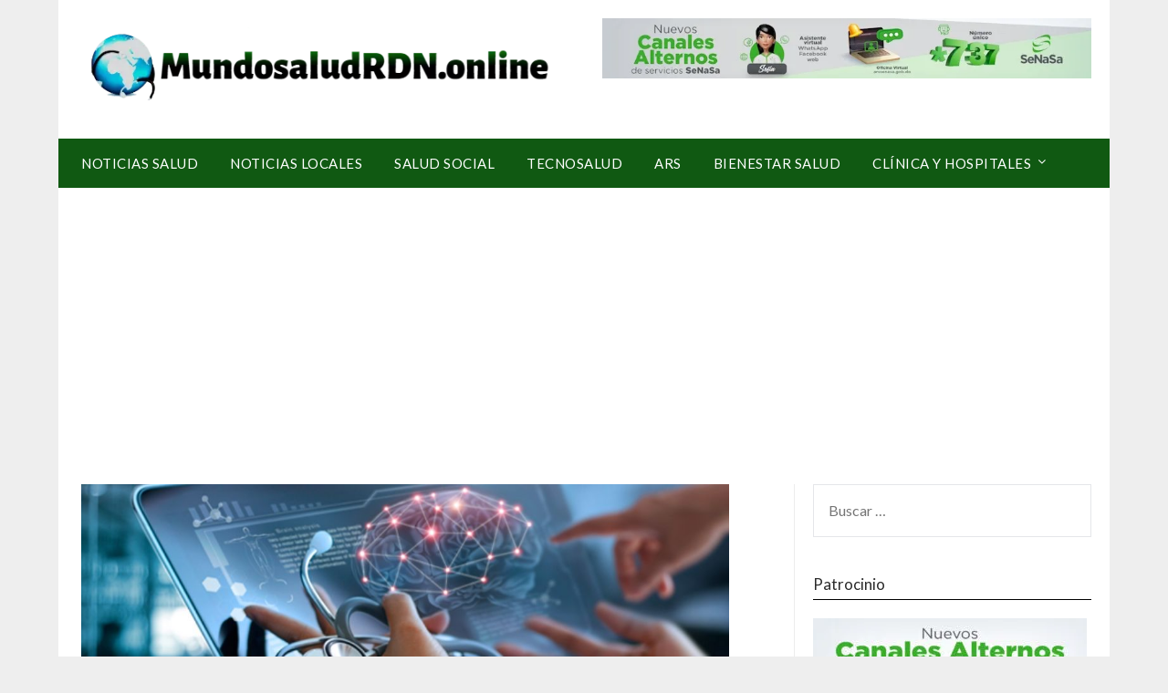

--- FILE ---
content_type: text/html; charset=UTF-8
request_url: https://mundosaludrdn.online/tecnosalud/enfatizan-necesidad-utilizar-tecnologia-para-mejorar-acceso-a-la-salud/
body_size: 12254
content:
<!doctype html>
<html lang="es">
<head>
	<meta charset="UTF-8">
	<meta name="viewport" content="width=device-width, initial-scale=1">
	<link rel="profile" href="https://gmpg.org/xfn/11">
	<title>atizan necesidad utilizar tecnología para mejorar acceso a la salud</title>
<meta name='robots' content='max-image-preview:large' />
<meta property="og:title" content="Enfatizan necesidad utilizar tecnología para mejorar acceso a la salud"/>
<meta property="og:description" content="Enfatizan necesidad utilizar tecnología para mejorar acceso a la salud El Dr. Ilan Goldfajn, presidente del Banco Interamericano de Desarrollo (BDI) y el D"/>
<meta property="og:image:alt" content="Enfatizan necesidad utilizar tecnología para mejorar acceso a la salud"/>
<meta property="og:image" content="http://mundosaludrdn.online/wp-content/uploads/2023/07/TECNO.jpg"/>
<meta property="og:image:width" content="1024"/>
<meta property="og:image:height" content="585"/>
<meta property="og:image:type" content="image/jpeg"/>
<meta property="og:type" content="article"/>
<meta property="og:article:published_time" content="2023-07-25 13:59:11"/>
<meta property="og:article:modified_time" content="2023-07-25 13:59:11"/>
<meta name="twitter:card" content="summary">
<meta name="twitter:title" content="Enfatizan necesidad utilizar tecnología para mejorar acceso a la salud"/>
<meta name="twitter:description" content="Enfatizan necesidad utilizar tecnología para mejorar acceso a la salud El Dr. Ilan Goldfajn, presidente del Banco Interamericano de Desarrollo (BDI) y el D"/>
<meta name="twitter:image" content="http://mundosaludrdn.online/wp-content/uploads/2023/07/TECNO.jpg"/>
<meta name="twitter:image:alt" content="Enfatizan necesidad utilizar tecnología para mejorar acceso a la salud"/>
<meta name="author" content="admin"/>

<!-- This site is optimized with the Yoast SEO Premium plugin v13.0 - https://yoast.com/wordpress/plugins/seo/ -->
<meta name="description" content="Enfatizan necesidad utilizar tecnología para mejorar acceso a la salud"/>
<meta name="robots" content="max-snippet:-1, max-image-preview:large, max-video-preview:-1"/>
<link rel="canonical" href="https://mundosaludrdn.online/tecnosalud/enfatizan-necesidad-utilizar-tecnologia-para-mejorar-acceso-a-la-salud/" />
<meta property="og:locale" content="es_ES" />
<meta property="og:url" content="https://mundosaludrdn.online/tecnosalud/enfatizan-necesidad-utilizar-tecnologia-para-mejorar-acceso-a-la-salud/" />
<meta property="og:site_name" content="MundoSaludRDN.ONLINE" />
<meta property="article:section" content="TecnoSalud" />
<meta property="article:published_time" content="2023-07-25T13:59:11+00:00" />
<meta name="twitter:card" content="summary" />
<script type='application/ld+json' class='yoast-schema-graph yoast-schema-graph--main'>{"@context":"https://schema.org","@graph":[{"@type":"Organization","@id":"https://mundosaludrdn.online/#organization","name":"Mundo SaludRDN.ONLINE","url":"https://mundosaludrdn.online/","sameAs":["https://www.facebook.com/Mundosaludrdn.Online/?__tn__=kC-R&amp%3beid=ARB43AhXQOtsO1l_zVvl00EYw-dEkBsFRMOfmyU2icEsjargd-bKFHtHoEVTsQjy7eih0vc8pIqwHZFu&amp%3bhc_ref=ARSXzLeucuWd76wekRiiSRU3oe_gHr-_ZmS_SYyaoAPq4Q8iLsdIiCns9T4CI9pYUi8&amp%3bfref=nf"],"logo":{"@type":"ImageObject","@id":"https://mundosaludrdn.online/#logo","url":"https://mundosaludrdn.online/wp-content/uploads/2019/08/mundo-estetoscopio.png","width":278,"height":341,"caption":"Mundo SaludRDN.ONLINE"},"image":{"@id":"https://mundosaludrdn.online/#logo"}},{"@type":"WebSite","@id":"https://mundosaludrdn.online/#website","url":"https://mundosaludrdn.online/","name":"MundoSaludRDN.ONLINE","description":"Un mundo por conocer ","publisher":{"@id":"https://mundosaludrdn.online/#organization"},"potentialAction":{"@type":"SearchAction","target":"https://mundosaludrdn.online/?s={search_term_string}","query-input":"required name=search_term_string"}},{"@type":"ImageObject","@id":"https://mundosaludrdn.online/tecnosalud/enfatizan-necesidad-utilizar-tecnologia-para-mejorar-acceso-a-la-salud/#primaryimage","url":"https://mundosaludrdn.online/wp-content/uploads/2023/07/TECNO.jpg","width":1024,"height":585,"caption":"Enfatizan necesidad utilizar tecnolog\u00eda para mejorar acceso a la salud"},{"@type":"WebPage","@id":"https://mundosaludrdn.online/tecnosalud/enfatizan-necesidad-utilizar-tecnologia-para-mejorar-acceso-a-la-salud/#webpage","url":"https://mundosaludrdn.online/tecnosalud/enfatizan-necesidad-utilizar-tecnologia-para-mejorar-acceso-a-la-salud/","inLanguage":"es","name":"atizan necesidad utilizar tecnolog\u00eda para mejorar acceso a la salud","isPartOf":{"@id":"https://mundosaludrdn.online/#website"},"primaryImageOfPage":{"@id":"https://mundosaludrdn.online/tecnosalud/enfatizan-necesidad-utilizar-tecnologia-para-mejorar-acceso-a-la-salud/#primaryimage"},"datePublished":"2023-07-25T13:59:11+00:00","dateModified":"2023-07-25T13:59:11+00:00","description":"Enfatizan necesidad utilizar tecnolog\u00eda para mejorar acceso a la salud"},{"@type":"Article","@id":"https://mundosaludrdn.online/tecnosalud/enfatizan-necesidad-utilizar-tecnologia-para-mejorar-acceso-a-la-salud/#article","isPartOf":{"@id":"https://mundosaludrdn.online/tecnosalud/enfatizan-necesidad-utilizar-tecnologia-para-mejorar-acceso-a-la-salud/#webpage"},"author":{"@id":"https://mundosaludrdn.online/#/schema/person/e88b282de703ad2d7cf7b8c6d156d460"},"headline":"Enfatizan necesidad utilizar tecnolog\u00eda para mejorar acceso a la salud","datePublished":"2023-07-25T13:59:11+00:00","dateModified":"2023-07-25T13:59:11+00:00","commentCount":0,"mainEntityOfPage":{"@id":"https://mundosaludrdn.online/tecnosalud/enfatizan-necesidad-utilizar-tecnologia-para-mejorar-acceso-a-la-salud/#webpage"},"publisher":{"@id":"https://mundosaludrdn.online/#organization"},"image":{"@id":"https://mundosaludrdn.online/tecnosalud/enfatizan-necesidad-utilizar-tecnologia-para-mejorar-acceso-a-la-salud/#primaryimage"},"articleSection":"TecnoSalud"},{"@type":["Person"],"@id":"https://mundosaludrdn.online/#/schema/person/e88b282de703ad2d7cf7b8c6d156d460","name":"admin","image":{"@type":"ImageObject","@id":"https://mundosaludrdn.online/#authorlogo","url":"https://secure.gravatar.com/avatar/d21e09cbcd751df5f61cf4fd1c758aba?s=96&d=mm&r=g","caption":"admin"},"sameAs":[]}]}</script>
<!-- / Yoast SEO Premium plugin. -->

<link rel='dns-prefetch' href='//static.addtoany.com' />
<link rel='dns-prefetch' href='//www.googletagmanager.com' />
<link rel='dns-prefetch' href='//fonts.googleapis.com' />
<link rel='dns-prefetch' href='//pagead2.googlesyndication.com' />
<link rel="alternate" type="application/rss+xml" title="MundoSaludRDN.ONLINE &raquo; Feed" href="https://mundosaludrdn.online/feed/" />
<link rel="alternate" type="application/rss+xml" title="MundoSaludRDN.ONLINE &raquo; Feed de los comentarios" href="https://mundosaludrdn.online/comments/feed/" />
<link rel="alternate" type="application/rss+xml" title="MundoSaludRDN.ONLINE &raquo; Comentario Enfatizan necesidad utilizar tecnología para mejorar acceso a la salud del feed" href="https://mundosaludrdn.online/tecnosalud/enfatizan-necesidad-utilizar-tecnologia-para-mejorar-acceso-a-la-salud/feed/" />
<script type="text/javascript">
/* <![CDATA[ */
window._wpemojiSettings = {"baseUrl":"https:\/\/s.w.org\/images\/core\/emoji\/14.0.0\/72x72\/","ext":".png","svgUrl":"https:\/\/s.w.org\/images\/core\/emoji\/14.0.0\/svg\/","svgExt":".svg","source":{"concatemoji":"https:\/\/mundosaludrdn.online\/wp-includes\/js\/wp-emoji-release.min.js?ver=6.4.7"}};
/*! This file is auto-generated */
!function(i,n){var o,s,e;function c(e){try{var t={supportTests:e,timestamp:(new Date).valueOf()};sessionStorage.setItem(o,JSON.stringify(t))}catch(e){}}function p(e,t,n){e.clearRect(0,0,e.canvas.width,e.canvas.height),e.fillText(t,0,0);var t=new Uint32Array(e.getImageData(0,0,e.canvas.width,e.canvas.height).data),r=(e.clearRect(0,0,e.canvas.width,e.canvas.height),e.fillText(n,0,0),new Uint32Array(e.getImageData(0,0,e.canvas.width,e.canvas.height).data));return t.every(function(e,t){return e===r[t]})}function u(e,t,n){switch(t){case"flag":return n(e,"\ud83c\udff3\ufe0f\u200d\u26a7\ufe0f","\ud83c\udff3\ufe0f\u200b\u26a7\ufe0f")?!1:!n(e,"\ud83c\uddfa\ud83c\uddf3","\ud83c\uddfa\u200b\ud83c\uddf3")&&!n(e,"\ud83c\udff4\udb40\udc67\udb40\udc62\udb40\udc65\udb40\udc6e\udb40\udc67\udb40\udc7f","\ud83c\udff4\u200b\udb40\udc67\u200b\udb40\udc62\u200b\udb40\udc65\u200b\udb40\udc6e\u200b\udb40\udc67\u200b\udb40\udc7f");case"emoji":return!n(e,"\ud83e\udef1\ud83c\udffb\u200d\ud83e\udef2\ud83c\udfff","\ud83e\udef1\ud83c\udffb\u200b\ud83e\udef2\ud83c\udfff")}return!1}function f(e,t,n){var r="undefined"!=typeof WorkerGlobalScope&&self instanceof WorkerGlobalScope?new OffscreenCanvas(300,150):i.createElement("canvas"),a=r.getContext("2d",{willReadFrequently:!0}),o=(a.textBaseline="top",a.font="600 32px Arial",{});return e.forEach(function(e){o[e]=t(a,e,n)}),o}function t(e){var t=i.createElement("script");t.src=e,t.defer=!0,i.head.appendChild(t)}"undefined"!=typeof Promise&&(o="wpEmojiSettingsSupports",s=["flag","emoji"],n.supports={everything:!0,everythingExceptFlag:!0},e=new Promise(function(e){i.addEventListener("DOMContentLoaded",e,{once:!0})}),new Promise(function(t){var n=function(){try{var e=JSON.parse(sessionStorage.getItem(o));if("object"==typeof e&&"number"==typeof e.timestamp&&(new Date).valueOf()<e.timestamp+604800&&"object"==typeof e.supportTests)return e.supportTests}catch(e){}return null}();if(!n){if("undefined"!=typeof Worker&&"undefined"!=typeof OffscreenCanvas&&"undefined"!=typeof URL&&URL.createObjectURL&&"undefined"!=typeof Blob)try{var e="postMessage("+f.toString()+"("+[JSON.stringify(s),u.toString(),p.toString()].join(",")+"));",r=new Blob([e],{type:"text/javascript"}),a=new Worker(URL.createObjectURL(r),{name:"wpTestEmojiSupports"});return void(a.onmessage=function(e){c(n=e.data),a.terminate(),t(n)})}catch(e){}c(n=f(s,u,p))}t(n)}).then(function(e){for(var t in e)n.supports[t]=e[t],n.supports.everything=n.supports.everything&&n.supports[t],"flag"!==t&&(n.supports.everythingExceptFlag=n.supports.everythingExceptFlag&&n.supports[t]);n.supports.everythingExceptFlag=n.supports.everythingExceptFlag&&!n.supports.flag,n.DOMReady=!1,n.readyCallback=function(){n.DOMReady=!0}}).then(function(){return e}).then(function(){var e;n.supports.everything||(n.readyCallback(),(e=n.source||{}).concatemoji?t(e.concatemoji):e.wpemoji&&e.twemoji&&(t(e.twemoji),t(e.wpemoji)))}))}((window,document),window._wpemojiSettings);
/* ]]> */
</script>
<style id='wp-emoji-styles-inline-css' type='text/css'>

	img.wp-smiley, img.emoji {
		display: inline !important;
		border: none !important;
		box-shadow: none !important;
		height: 1em !important;
		width: 1em !important;
		margin: 0 0.07em !important;
		vertical-align: -0.1em !important;
		background: none !important;
		padding: 0 !important;
	}
</style>
<link rel='stylesheet' id='wp-block-library-css' href='https://mundosaludrdn.online/wp-includes/css/dist/block-library/style.min.css?ver=6.4.7' type='text/css' media='all' />
<style id='classic-theme-styles-inline-css' type='text/css'>
/*! This file is auto-generated */
.wp-block-button__link{color:#fff;background-color:#32373c;border-radius:9999px;box-shadow:none;text-decoration:none;padding:calc(.667em + 2px) calc(1.333em + 2px);font-size:1.125em}.wp-block-file__button{background:#32373c;color:#fff;text-decoration:none}
</style>
<style id='global-styles-inline-css' type='text/css'>
body{--wp--preset--color--black: #000000;--wp--preset--color--cyan-bluish-gray: #abb8c3;--wp--preset--color--white: #ffffff;--wp--preset--color--pale-pink: #f78da7;--wp--preset--color--vivid-red: #cf2e2e;--wp--preset--color--luminous-vivid-orange: #ff6900;--wp--preset--color--luminous-vivid-amber: #fcb900;--wp--preset--color--light-green-cyan: #7bdcb5;--wp--preset--color--vivid-green-cyan: #00d084;--wp--preset--color--pale-cyan-blue: #8ed1fc;--wp--preset--color--vivid-cyan-blue: #0693e3;--wp--preset--color--vivid-purple: #9b51e0;--wp--preset--gradient--vivid-cyan-blue-to-vivid-purple: linear-gradient(135deg,rgba(6,147,227,1) 0%,rgb(155,81,224) 100%);--wp--preset--gradient--light-green-cyan-to-vivid-green-cyan: linear-gradient(135deg,rgb(122,220,180) 0%,rgb(0,208,130) 100%);--wp--preset--gradient--luminous-vivid-amber-to-luminous-vivid-orange: linear-gradient(135deg,rgba(252,185,0,1) 0%,rgba(255,105,0,1) 100%);--wp--preset--gradient--luminous-vivid-orange-to-vivid-red: linear-gradient(135deg,rgba(255,105,0,1) 0%,rgb(207,46,46) 100%);--wp--preset--gradient--very-light-gray-to-cyan-bluish-gray: linear-gradient(135deg,rgb(238,238,238) 0%,rgb(169,184,195) 100%);--wp--preset--gradient--cool-to-warm-spectrum: linear-gradient(135deg,rgb(74,234,220) 0%,rgb(151,120,209) 20%,rgb(207,42,186) 40%,rgb(238,44,130) 60%,rgb(251,105,98) 80%,rgb(254,248,76) 100%);--wp--preset--gradient--blush-light-purple: linear-gradient(135deg,rgb(255,206,236) 0%,rgb(152,150,240) 100%);--wp--preset--gradient--blush-bordeaux: linear-gradient(135deg,rgb(254,205,165) 0%,rgb(254,45,45) 50%,rgb(107,0,62) 100%);--wp--preset--gradient--luminous-dusk: linear-gradient(135deg,rgb(255,203,112) 0%,rgb(199,81,192) 50%,rgb(65,88,208) 100%);--wp--preset--gradient--pale-ocean: linear-gradient(135deg,rgb(255,245,203) 0%,rgb(182,227,212) 50%,rgb(51,167,181) 100%);--wp--preset--gradient--electric-grass: linear-gradient(135deg,rgb(202,248,128) 0%,rgb(113,206,126) 100%);--wp--preset--gradient--midnight: linear-gradient(135deg,rgb(2,3,129) 0%,rgb(40,116,252) 100%);--wp--preset--font-size--small: 13px;--wp--preset--font-size--medium: 20px;--wp--preset--font-size--large: 36px;--wp--preset--font-size--x-large: 42px;--wp--preset--spacing--20: 0.44rem;--wp--preset--spacing--30: 0.67rem;--wp--preset--spacing--40: 1rem;--wp--preset--spacing--50: 1.5rem;--wp--preset--spacing--60: 2.25rem;--wp--preset--spacing--70: 3.38rem;--wp--preset--spacing--80: 5.06rem;--wp--preset--shadow--natural: 6px 6px 9px rgba(0, 0, 0, 0.2);--wp--preset--shadow--deep: 12px 12px 50px rgba(0, 0, 0, 0.4);--wp--preset--shadow--sharp: 6px 6px 0px rgba(0, 0, 0, 0.2);--wp--preset--shadow--outlined: 6px 6px 0px -3px rgba(255, 255, 255, 1), 6px 6px rgba(0, 0, 0, 1);--wp--preset--shadow--crisp: 6px 6px 0px rgba(0, 0, 0, 1);}:where(.is-layout-flex){gap: 0.5em;}:where(.is-layout-grid){gap: 0.5em;}body .is-layout-flow > .alignleft{float: left;margin-inline-start: 0;margin-inline-end: 2em;}body .is-layout-flow > .alignright{float: right;margin-inline-start: 2em;margin-inline-end: 0;}body .is-layout-flow > .aligncenter{margin-left: auto !important;margin-right: auto !important;}body .is-layout-constrained > .alignleft{float: left;margin-inline-start: 0;margin-inline-end: 2em;}body .is-layout-constrained > .alignright{float: right;margin-inline-start: 2em;margin-inline-end: 0;}body .is-layout-constrained > .aligncenter{margin-left: auto !important;margin-right: auto !important;}body .is-layout-constrained > :where(:not(.alignleft):not(.alignright):not(.alignfull)){max-width: var(--wp--style--global--content-size);margin-left: auto !important;margin-right: auto !important;}body .is-layout-constrained > .alignwide{max-width: var(--wp--style--global--wide-size);}body .is-layout-flex{display: flex;}body .is-layout-flex{flex-wrap: wrap;align-items: center;}body .is-layout-flex > *{margin: 0;}body .is-layout-grid{display: grid;}body .is-layout-grid > *{margin: 0;}:where(.wp-block-columns.is-layout-flex){gap: 2em;}:where(.wp-block-columns.is-layout-grid){gap: 2em;}:where(.wp-block-post-template.is-layout-flex){gap: 1.25em;}:where(.wp-block-post-template.is-layout-grid){gap: 1.25em;}.has-black-color{color: var(--wp--preset--color--black) !important;}.has-cyan-bluish-gray-color{color: var(--wp--preset--color--cyan-bluish-gray) !important;}.has-white-color{color: var(--wp--preset--color--white) !important;}.has-pale-pink-color{color: var(--wp--preset--color--pale-pink) !important;}.has-vivid-red-color{color: var(--wp--preset--color--vivid-red) !important;}.has-luminous-vivid-orange-color{color: var(--wp--preset--color--luminous-vivid-orange) !important;}.has-luminous-vivid-amber-color{color: var(--wp--preset--color--luminous-vivid-amber) !important;}.has-light-green-cyan-color{color: var(--wp--preset--color--light-green-cyan) !important;}.has-vivid-green-cyan-color{color: var(--wp--preset--color--vivid-green-cyan) !important;}.has-pale-cyan-blue-color{color: var(--wp--preset--color--pale-cyan-blue) !important;}.has-vivid-cyan-blue-color{color: var(--wp--preset--color--vivid-cyan-blue) !important;}.has-vivid-purple-color{color: var(--wp--preset--color--vivid-purple) !important;}.has-black-background-color{background-color: var(--wp--preset--color--black) !important;}.has-cyan-bluish-gray-background-color{background-color: var(--wp--preset--color--cyan-bluish-gray) !important;}.has-white-background-color{background-color: var(--wp--preset--color--white) !important;}.has-pale-pink-background-color{background-color: var(--wp--preset--color--pale-pink) !important;}.has-vivid-red-background-color{background-color: var(--wp--preset--color--vivid-red) !important;}.has-luminous-vivid-orange-background-color{background-color: var(--wp--preset--color--luminous-vivid-orange) !important;}.has-luminous-vivid-amber-background-color{background-color: var(--wp--preset--color--luminous-vivid-amber) !important;}.has-light-green-cyan-background-color{background-color: var(--wp--preset--color--light-green-cyan) !important;}.has-vivid-green-cyan-background-color{background-color: var(--wp--preset--color--vivid-green-cyan) !important;}.has-pale-cyan-blue-background-color{background-color: var(--wp--preset--color--pale-cyan-blue) !important;}.has-vivid-cyan-blue-background-color{background-color: var(--wp--preset--color--vivid-cyan-blue) !important;}.has-vivid-purple-background-color{background-color: var(--wp--preset--color--vivid-purple) !important;}.has-black-border-color{border-color: var(--wp--preset--color--black) !important;}.has-cyan-bluish-gray-border-color{border-color: var(--wp--preset--color--cyan-bluish-gray) !important;}.has-white-border-color{border-color: var(--wp--preset--color--white) !important;}.has-pale-pink-border-color{border-color: var(--wp--preset--color--pale-pink) !important;}.has-vivid-red-border-color{border-color: var(--wp--preset--color--vivid-red) !important;}.has-luminous-vivid-orange-border-color{border-color: var(--wp--preset--color--luminous-vivid-orange) !important;}.has-luminous-vivid-amber-border-color{border-color: var(--wp--preset--color--luminous-vivid-amber) !important;}.has-light-green-cyan-border-color{border-color: var(--wp--preset--color--light-green-cyan) !important;}.has-vivid-green-cyan-border-color{border-color: var(--wp--preset--color--vivid-green-cyan) !important;}.has-pale-cyan-blue-border-color{border-color: var(--wp--preset--color--pale-cyan-blue) !important;}.has-vivid-cyan-blue-border-color{border-color: var(--wp--preset--color--vivid-cyan-blue) !important;}.has-vivid-purple-border-color{border-color: var(--wp--preset--color--vivid-purple) !important;}.has-vivid-cyan-blue-to-vivid-purple-gradient-background{background: var(--wp--preset--gradient--vivid-cyan-blue-to-vivid-purple) !important;}.has-light-green-cyan-to-vivid-green-cyan-gradient-background{background: var(--wp--preset--gradient--light-green-cyan-to-vivid-green-cyan) !important;}.has-luminous-vivid-amber-to-luminous-vivid-orange-gradient-background{background: var(--wp--preset--gradient--luminous-vivid-amber-to-luminous-vivid-orange) !important;}.has-luminous-vivid-orange-to-vivid-red-gradient-background{background: var(--wp--preset--gradient--luminous-vivid-orange-to-vivid-red) !important;}.has-very-light-gray-to-cyan-bluish-gray-gradient-background{background: var(--wp--preset--gradient--very-light-gray-to-cyan-bluish-gray) !important;}.has-cool-to-warm-spectrum-gradient-background{background: var(--wp--preset--gradient--cool-to-warm-spectrum) !important;}.has-blush-light-purple-gradient-background{background: var(--wp--preset--gradient--blush-light-purple) !important;}.has-blush-bordeaux-gradient-background{background: var(--wp--preset--gradient--blush-bordeaux) !important;}.has-luminous-dusk-gradient-background{background: var(--wp--preset--gradient--luminous-dusk) !important;}.has-pale-ocean-gradient-background{background: var(--wp--preset--gradient--pale-ocean) !important;}.has-electric-grass-gradient-background{background: var(--wp--preset--gradient--electric-grass) !important;}.has-midnight-gradient-background{background: var(--wp--preset--gradient--midnight) !important;}.has-small-font-size{font-size: var(--wp--preset--font-size--small) !important;}.has-medium-font-size{font-size: var(--wp--preset--font-size--medium) !important;}.has-large-font-size{font-size: var(--wp--preset--font-size--large) !important;}.has-x-large-font-size{font-size: var(--wp--preset--font-size--x-large) !important;}
.wp-block-navigation a:where(:not(.wp-element-button)){color: inherit;}
:where(.wp-block-post-template.is-layout-flex){gap: 1.25em;}:where(.wp-block-post-template.is-layout-grid){gap: 1.25em;}
:where(.wp-block-columns.is-layout-flex){gap: 2em;}:where(.wp-block-columns.is-layout-grid){gap: 2em;}
.wp-block-pullquote{font-size: 1.5em;line-height: 1.6;}
</style>
<link rel='stylesheet' id='dashicons-css' href='https://mundosaludrdn.online/wp-includes/css/dashicons.min.css?ver=6.4.7' type='text/css' media='all' />
<link rel='stylesheet' id='post-views-counter-frontend-css' href='https://mundosaludrdn.online/wp-content/plugins/post-views-counter/css/frontend.min.css?ver=1.4.3' type='text/css' media='all' />
<link rel='stylesheet' id='wp_automatic_gallery_style-css' href='https://mundosaludrdn.online/wp-content/plugins/wp-automatic/css/wp-automatic.css?ver=1.0.0' type='text/css' media='all' />
<style id='dominant-color-styles-inline-css' type='text/css'>
img[data-dominant-color]:not(.has-transparency) { background-color: var(--dominant-color); }
</style>
<link rel='stylesheet' id='font-awesome-css' href='https://mundosaludrdn.online/wp-content/themes/newspaperly/css/font-awesome.min.css?ver=6.4.7' type='text/css' media='all' />
<link rel='stylesheet' id='newspaperly-style-css' href='https://mundosaludrdn.online/wp-content/themes/newspaperly/style.css?ver=6.4.7' type='text/css' media='all' />
<link rel='stylesheet' id='newspaperly-google-fonts-css' href='//fonts.googleapis.com/css?family=Lato%3A300%2C400%2C700%2C900%7CMerriweather%3A400%2C700&#038;ver=6.4.7' type='text/css' media='all' />
<link rel='stylesheet' id='addtoany-css' href='https://mundosaludrdn.online/wp-content/plugins/add-to-any/addtoany.min.css?ver=1.16' type='text/css' media='all' />
<script type="text/javascript" id="addtoany-core-js-before">
/* <![CDATA[ */
window.a2a_config=window.a2a_config||{};a2a_config.callbacks=[];a2a_config.overlays=[];a2a_config.templates={};a2a_localize = {
	Share: "Compartir",
	Save: "Guardar",
	Subscribe: "Suscribir",
	Email: "Correo electrónico",
	Bookmark: "Marcador",
	ShowAll: "Mostrar todo",
	ShowLess: "Mostrar menos",
	FindServices: "Encontrar servicio(s)",
	FindAnyServiceToAddTo: "Encuentra al instante cualquier servicio para añadir a",
	PoweredBy: "Funciona con",
	ShareViaEmail: "Compartir por correo electrónico",
	SubscribeViaEmail: "Suscribirse a través de correo electrónico",
	BookmarkInYourBrowser: "Añadir a marcadores de tu navegador",
	BookmarkInstructions: "Presiona «Ctrl+D» o «\u2318+D» para añadir esta página a marcadores",
	AddToYourFavorites: "Añadir a tus favoritos",
	SendFromWebOrProgram: "Enviar desde cualquier dirección o programa de correo electrónico ",
	EmailProgram: "Programa de correo electrónico",
	More: "Más&#8230;",
	ThanksForSharing: "¡Gracias por compartir!",
	ThanksForFollowing: "¡Gracias por seguirnos!"
};
/* ]]> */
</script>
<script type="text/javascript" async src="https://static.addtoany.com/menu/page.js" id="addtoany-core-js"></script>
<script type="text/javascript" src="https://mundosaludrdn.online/wp-includes/js/jquery/jquery.min.js?ver=3.7.1" id="jquery-core-js"></script>
<script type="text/javascript" src="https://mundosaludrdn.online/wp-includes/js/jquery/jquery-migrate.min.js?ver=3.4.1" id="jquery-migrate-js"></script>
<script type="text/javascript" async src="https://mundosaludrdn.online/wp-content/plugins/add-to-any/addtoany.min.js?ver=1.1" id="addtoany-jquery-js"></script>
<script type="text/javascript" src="https://mundosaludrdn.online/wp-content/plugins/wp-automatic/js/main-front.js?ver=6.4.7" id="wp_automatic_gallery-js"></script>

<!-- Fragmento de código de Google Analytics añadido por Site Kit -->
<script type="text/javascript" src="https://www.googletagmanager.com/gtag/js?id=GT-WK2RN9L" id="google_gtagjs-js" async></script>
<script type="text/javascript" id="google_gtagjs-js-after">
/* <![CDATA[ */
window.dataLayer = window.dataLayer || [];function gtag(){dataLayer.push(arguments);}
gtag('set', 'linker', {"domains":["mundosaludrdn.online"]} );
gtag("js", new Date());
gtag("set", "developer_id.dZTNiMT", true);
gtag("config", "GT-WK2RN9L");
/* ]]> */
</script>

<!-- Final del fragmento de código de Google Analytics añadido por Site Kit -->
<link rel="https://api.w.org/" href="https://mundosaludrdn.online/wp-json/" /><link rel="alternate" type="application/json" href="https://mundosaludrdn.online/wp-json/wp/v2/posts/41176" /><link rel="EditURI" type="application/rsd+xml" title="RSD" href="https://mundosaludrdn.online/xmlrpc.php?rsd" />
<meta name="generator" content="WordPress 6.4.7" />
<link rel='shortlink' href='https://mundosaludrdn.online/?p=41176' />
<link rel="alternate" type="application/json+oembed" href="https://mundosaludrdn.online/wp-json/oembed/1.0/embed?url=https%3A%2F%2Fmundosaludrdn.online%2Ftecnosalud%2Fenfatizan-necesidad-utilizar-tecnologia-para-mejorar-acceso-a-la-salud%2F" />
<link rel="alternate" type="text/xml+oembed" href="https://mundosaludrdn.online/wp-json/oembed/1.0/embed?url=https%3A%2F%2Fmundosaludrdn.online%2Ftecnosalud%2Fenfatizan-necesidad-utilizar-tecnologia-para-mejorar-acceso-a-la-salud%2F&#038;format=xml" />
<meta name="generator" content="Site Kit by Google 1.115.0" /><meta name="generator" content="Performance Lab 2.7.0; modules: images/dominant-color-images, images/webp-support, images/webp-uploads">
<link rel="pingback" href="https://mundosaludrdn.online/xmlrpc.php">
		<style type="text/css">


			.header-widgets-wrapper, .content-wrap-bg { background-color:  }
			.featured-sidebar, .featured-sidebar ul li { border-color:  !important; }
			.page-numbers li a, .blogposts-list .blogpost-button, .page-numbers.current, span.page-numbers.dots { background: ; }
			.banner-widget-wrapper p, .banner-widget-wrapper h1, .banner-widget-wrapper h2, .banner-widget-wrapper h3, .banner-widget-wrapper h4, .banner-widget-wrapper h5, .banner-widget-wrapper h6, .banner-widget-wrapper ul, .banner-widget-wrapper{ color:  }
			.banner-widget-wrapper a, .banner-widget-wrapper a:hover, .banner-widget-wrapper a:active, .banner-widget-wrapper a:focus{ color: ; }
			.banner-widget-wrapper ul li { border-color: ; }


			body, .site, .swidgets-wrap h3, .post-data-text { background: ; }
			.site-title a, .site-description { color: ; }
			.header-bg { background-color:  !important; }
			.main-navigation ul li a, .main-navigation ul li .sub-arrow, .super-menu .toggle-mobile-menu,.toggle-mobile-menu:before, .mobile-menu-active .smenu-hide { color: ; }
			#smobile-menu.show .main-navigation ul ul.children.active, #smobile-menu.show .main-navigation ul ul.sub-menu.active, #smobile-menu.show .main-navigation ul li, .smenu-hide.toggle-mobile-menu.menu-toggle, #smobile-menu.show .main-navigation ul li, .primary-menu ul li ul.children li, .primary-menu ul li ul.sub-menu li, .primary-menu .pmenu, .super-menu { border-color: ; border-bottom-color: ; }
			#secondary .widget h3, #secondary .widget h3 a, #secondary .widget h4, #secondary .widget h1, #secondary .widget h2, #secondary .widget h5, #secondary .widget h6 { color: ; }
			#secondary .widget a, #secondary a, #secondary .widget li a , #secondary span.sub-arrow{ color: ; }
			#secondary, #secondary .widget, #secondary .widget p, #secondary .widget li, .widget time.rpwe-time.published { color: ; }
			#secondary .swidgets-wrap, .featured-sidebar .search-field { border-color: ; }
			.site-info, .footer-column-three input.search-submit, .footer-column-three p, .footer-column-three li, .footer-column-three td, .footer-column-three th, .footer-column-three caption { color: #ffffff; }
			.footer-column-three h3, .footer-column-three h4, .footer-column-three h5, .footer-column-three h6, .footer-column-three h1, .footer-column-three h2, .footer-column-three h4, .footer-column-three h3 a { color: ; }
			.footer-column-three a, .footer-column-three li a, .footer-column-three .widget a, .footer-column-three .sub-arrow { color: ; }
			.footer-column-three h3:after { background: ; }
			.site-info, .widget ul li, .footer-column-three input.search-field, .footer-column-three input.search-submit { border-color: ; }
			.site-footer { background-color: ; }
			.archive .page-header h1, .blogposts-list h2 a, .blogposts-list h2 a:hover, .blogposts-list h2 a:active, .search-results h1.page-title { color: ; }
			.blogposts-list .post-data-text, .blogposts-list .post-data-text a{ color: ; }
			.blogposts-list p { color: ; }
			.page-numbers li a, .blogposts-list .blogpost-button, span.page-numbers.dots, .page-numbers.current, .page-numbers li a:hover { color: ; }
			.archive .page-header h1, .search-results h1.page-title, .blogposts-list.fbox, span.page-numbers.dots, .page-numbers li a, .page-numbers.current { border-color: ; }
			.blogposts-list .post-data-divider { background: ; }
			.page .comments-area .comment-author, .page .comments-area .comment-author a, .page .comments-area .comments-title, .page .content-area h1, .page .content-area h2, .page .content-area h3, .page .content-area h4, .page .content-area h5, .page .content-area h6, .page .content-area th, .single  .comments-area .comment-author, .single .comments-area .comment-author a, .single .comments-area .comments-title, .single .content-area h1, .single .content-area h2, .single .content-area h3, .single .content-area h4, .single .content-area h5, .single .content-area h6, .single .content-area th, .search-no-results h1, .error404 h1 { color: ; }
			.single .post-data-text, .page .post-data-text, .page .post-data-text a, .single .post-data-text a, .comments-area .comment-meta .comment-metadata a { color: ; }
			.page .content-area p, .page article, .page .content-area table, .page .content-area dd, .page .content-area dt, .page .content-area address, .page .content-area .entry-content, .page .content-area li, .page .content-area ol, .single .content-area p, .single article, .single .content-area table, .single .content-area dd, .single .content-area dt, .single .content-area address, .single .entry-content, .single .content-area li, .single .content-area ol, .search-no-results .page-content p { color: ; }
			.single .entry-content a, .page .entry-content a, .comment-content a, .comments-area .reply a, .logged-in-as a, .comments-area .comment-respond a { color: ; }
			.comments-area p.form-submit input { background: ; }
			.error404 .page-content p, .error404 input.search-submit, .search-no-results input.search-submit { color: ; }
			.page .comments-area, .page article.fbox, .page article tr, .page .comments-area ol.comment-list ol.children li, .page .comments-area ol.comment-list .comment, .single .comments-area, .single article.fbox, .single article tr, .comments-area ol.comment-list ol.children li, .comments-area ol.comment-list .comment, .error404 main#main, .error404 .search-form label, .search-no-results .search-form label, .error404 input.search-submit, .search-no-results input.search-submit, .error404 main#main, .search-no-results section.fbox.no-results.not-found{ border-color: ; }
			.single .post-data-divider, .page .post-data-divider { background: ; }
			.single .comments-area p.form-submit input, .page .comments-area p.form-submit input { color: ; }
			.bottom-header-wrapper { padding-top: px; }
			.bottom-header-wrapper { padding-bottom: px; }
			.bottom-header-wrapper { background: ; }
			.bottom-header-wrapper *{ color: ; }
			.header-widget a, .header-widget li a, .header-widget i.fa { color: ; }
			.header-widget, .header-widget p, .header-widget li, .header-widget .textwidget { color: ; }
			.header-widget .widget-title, .header-widget h1, .header-widget h3, .header-widget h2, .header-widget h4, .header-widget h5, .header-widget h6{ color: ; }
			.header-widget.swidgets-wrap, .header-widget ul li, .header-widget .search-field { border-color: #ffffff; }
			.header-widgets-wrapper .swidgets-wrap{ background: ; }
			.primary-menu .pmenu, .super-menu, #smobile-menu, .primary-menu ul li ul.children, .primary-menu ul li ul.sub-menu { background-color: #105912; }
			#secondary .swidgets-wrap{ background: ; }
			#secondary .swidget { border-color: ; }
			.archive article.fbox, .search-results article.fbox, .blog article.fbox { background: ; }
			.comments-area, .single article.fbox, .page article.fbox { background: ; }
		</style>
		
<!-- Fragmento de código de Google Adsense añadido por Site Kit -->
<meta name="google-adsense-platform-account" content="ca-host-pub-2644536267352236">
<meta name="google-adsense-platform-domain" content="sitekit.withgoogle.com">
<!-- Final del fragmento de código de Google Adsense añadido por Site Kit -->

<!-- Fragmento de código de Google Adsense añadido por Site Kit -->
<script type="text/javascript" async="async" src="https://pagead2.googlesyndication.com/pagead/js/adsbygoogle.js?client=ca-pub-1952932768245507&amp;host=ca-host-pub-2644536267352236" crossorigin="anonymous"></script>

<!-- Final del fragmento de código de Google Adsense añadido por Site Kit -->
<link rel="icon" href="https://mundosaludrdn.online/wp-content/uploads/2019/08/cropped-mundo-estetoscopio-32x32.png" sizes="32x32" />
<link rel="icon" href="https://mundosaludrdn.online/wp-content/uploads/2019/08/cropped-mundo-estetoscopio-192x192.png" sizes="192x192" />
<link rel="apple-touch-icon" href="https://mundosaludrdn.online/wp-content/uploads/2019/08/cropped-mundo-estetoscopio-180x180.png" />
<meta name="msapplication-TileImage" content="https://mundosaludrdn.online/wp-content/uploads/2019/08/cropped-mundo-estetoscopio-270x270.png" />
</head>

<body class="post-template-default single single-post postid-41176 single-format-standard wp-custom-logo masthead-fixed">
	<div id="page" class="site">

		<header id="masthead" class="sheader site-header clearfix">
			<div class="content-wrap">
				<div class="header-bg">
					
					<div class="site-branding branding-logo">
						<a href="https://mundosaludrdn.online/" class="custom-logo-link" rel="home"><img width="572" height="88" src="https://mundosaludrdn.online/wp-content/uploads/2023/12/cropped-cropped-2023-11-09-10-16-03_EDIT.webp" class="custom-logo has-transparency" alt="MundoSaludRDN.ONLINE" decoding="async" fetchpriority="high" srcset="https://mundosaludrdn.online/wp-content/uploads/2023/12/cropped-cropped-2023-11-09-10-16-03_EDIT.webp 572w, https://mundosaludrdn.online/wp-content/uploads/2023/12/cropped-cropped-2023-11-09-10-16-03_EDIT-300x46.webp 300w" sizes="(max-width: 572px) 100vw, 572px" data-has-transparency="true" data-dominant-color="213c37" style="--dominant-color: #213c37;" /></a>					</div><!-- .site-branding -->

				
						<div class="banner-widget-wrapper">
				<section id="custom_html-16" class="widget_text banner-widget widget swidgets-wrap widget_custom_html"><div class="textwidget custom-html-widget"><a href="https://www.arssenasa.gob.do/index.php/canales-alternos/"><img class="alignnone wp-image-43634 size-full" src="https://mundosaludrdn.online/wp-content/uploads/2023/12/thumbnail_Banners_Web_CanalesAlt.webp" alt="" width="728" height="90" /></a></div></section>			</div>
			</div>

</div>

<nav id="primary-site-navigation" class="primary-menu main-navigation clearfix">

	<a href="#" id="pull" class="smenu-hide toggle-mobile-menu menu-toggle" aria-controls="secondary-menu" aria-expanded="false">Menú</a>

	<div class="content-wrap text-center">
		<div class="center-main-menu">
			<div class="menu-sdq-container"><ul id="primary-menu" class="pmenu"><li id="menu-item-55" class="menu-item menu-item-type-taxonomy menu-item-object-category menu-item-55"><a href="https://mundosaludrdn.online/noticias-salud/">Noticias Salud</a></li>
<li id="menu-item-54" class="menu-item menu-item-type-taxonomy menu-item-object-category menu-item-54"><a href="https://mundosaludrdn.online/noticias-locales/">Noticias Locales</a></li>
<li id="menu-item-532" class="menu-item menu-item-type-taxonomy menu-item-object-category menu-item-532"><a href="https://mundosaludrdn.online/salud-social/">Salud Social</a></li>
<li id="menu-item-533" class="menu-item menu-item-type-taxonomy menu-item-object-category current-post-ancestor current-menu-parent current-post-parent menu-item-533"><a href="https://mundosaludrdn.online/tecnosalud/">TecnoSalud</a></li>
<li id="menu-item-20014" class="menu-item menu-item-type-taxonomy menu-item-object-category menu-item-20014"><a href="https://mundosaludrdn.online/ars/">ARS</a></li>
<li id="menu-item-20015" class="menu-item menu-item-type-taxonomy menu-item-object-category menu-item-20015"><a href="https://mundosaludrdn.online/bienestar-salud/">Bienestar Salud</a></li>
<li id="menu-item-20016" class="menu-item menu-item-type-taxonomy menu-item-object-category menu-item-has-children menu-item-20016"><a href="https://mundosaludrdn.online/clinica-y-hospitales/">Clínica y Hospitales</a>
<ul class="sub-menu">
	<li id="menu-item-20018" class="menu-item menu-item-type-taxonomy menu-item-object-category menu-item-20018"><a href="https://mundosaludrdn.online/infectologia/">Infectología</a></li>
	<li id="menu-item-20017" class="menu-item menu-item-type-taxonomy menu-item-object-category menu-item-20017"><a href="https://mundosaludrdn.online/farmaceutica/">Farmacéutica</a></li>
</ul>
</li>
</ul></div>			</div>
		</div>

	</nav><!-- #primary-site-navigation -->
	<div class="content-wrap">
		<div class="super-menu clearfix">
			<div class="super-menu-inner">
				<a href="#" id="pull" class="toggle-mobile-menu menu-toggle" aria-controls="secondary-menu" aria-expanded="false">Menú</a>
			</div>
		</div>
	</div>
	<div id="mobile-menu-overlay"></div>
</header>


<div class="content-wrap">

	
	<!-- Upper widgets -->
	<div class="header-widgets-wrapper">
		
	
</div>
<!-- / Upper widgets -->

</div>

<div id="content" class="site-content clearfix">
	<div class="content-wrap">
		<div class="content-wrap-bg">

	<div id="primary" class="featured-content content-area">
		<main id="main" class="site-main">

		
<article id="post-41176" class="posts-entry fbox post-41176 post type-post status-publish format-standard has-post-thumbnail hentry category-tecnosalud">
				<div class="featured-thumbnail">
			<img width="850" height="486" src="https://mundosaludrdn.online/wp-content/uploads/2023/07/TECNO.jpg" class="attachment-newspaperly-slider size-newspaperly-slider wp-post-image" alt="Enfatizan necesidad utilizar tecnología para mejorar acceso a la salud" decoding="async" srcset="https://mundosaludrdn.online/wp-content/uploads/2023/07/TECNO.jpg 1024w, https://mundosaludrdn.online/wp-content/uploads/2023/07/TECNO-300x171.jpg 300w, https://mundosaludrdn.online/wp-content/uploads/2023/07/TECNO-768x439.jpg 768w" sizes="(max-width: 850px) 100vw, 850px" />		</div>
		<header class="entry-header">
		<h1 class="entry-title">Enfatizan necesidad utilizar tecnología para mejorar acceso a la salud</h1>		<div class="entry-meta">
			<div class="blog-data-wrapper">
				<div class="post-data-divider"></div>
				<div class="post-data-positioning">
					<div class="post-data-text">
						<span class="posted-on">Publicada el <a href="https://mundosaludrdn.online/tecnosalud/enfatizan-necesidad-utilizar-tecnologia-para-mejorar-acceso-a-la-salud/" rel="bookmark"><time class="entry-date published updated" datetime="2023-07-25T13:59:11+00:00">julio 25, 2023</time></a></span><span class="byline"> por <span class="author vcard"><a class="url fn n" href="https://mundosaludrdn.online/author/admin/">admin</a></span></span>					</div>
				</div>
			</div>
		</div><!-- .entry-meta -->
			</header><!-- .entry-header -->

	<div class="entry-content">
		<div class="addtoany_share_save_container addtoany_content addtoany_content_top"><div class="a2a_kit a2a_kit_size_32 addtoany_list" data-a2a-url="https://mundosaludrdn.online/tecnosalud/enfatizan-necesidad-utilizar-tecnologia-para-mejorar-acceso-a-la-salud/" data-a2a-title="Enfatizan necesidad utilizar tecnología para mejorar acceso a la salud"><a class="a2a_button_facebook" href="https://www.addtoany.com/add_to/facebook?linkurl=https%3A%2F%2Fmundosaludrdn.online%2Ftecnosalud%2Fenfatizan-necesidad-utilizar-tecnologia-para-mejorar-acceso-a-la-salud%2F&amp;linkname=Enfatizan%20necesidad%20utilizar%20tecnolog%C3%ADa%20para%20mejorar%20acceso%20a%20la%20salud" title="Facebook" rel="nofollow noopener" target="_blank"></a><a class="a2a_button_twitter" href="https://www.addtoany.com/add_to/twitter?linkurl=https%3A%2F%2Fmundosaludrdn.online%2Ftecnosalud%2Fenfatizan-necesidad-utilizar-tecnologia-para-mejorar-acceso-a-la-salud%2F&amp;linkname=Enfatizan%20necesidad%20utilizar%20tecnolog%C3%ADa%20para%20mejorar%20acceso%20a%20la%20salud" title="Twitter" rel="nofollow noopener" target="_blank"></a><a class="a2a_button_email" href="https://www.addtoany.com/add_to/email?linkurl=https%3A%2F%2Fmundosaludrdn.online%2Ftecnosalud%2Fenfatizan-necesidad-utilizar-tecnologia-para-mejorar-acceso-a-la-salud%2F&amp;linkname=Enfatizan%20necesidad%20utilizar%20tecnolog%C3%ADa%20para%20mejorar%20acceso%20a%20la%20salud" title="Email" rel="nofollow noopener" target="_blank"></a><a class="a2a_button_pinterest" href="https://www.addtoany.com/add_to/pinterest?linkurl=https%3A%2F%2Fmundosaludrdn.online%2Ftecnosalud%2Fenfatizan-necesidad-utilizar-tecnologia-para-mejorar-acceso-a-la-salud%2F&amp;linkname=Enfatizan%20necesidad%20utilizar%20tecnolog%C3%ADa%20para%20mejorar%20acceso%20a%20la%20salud" title="Pinterest" rel="nofollow noopener" target="_blank"></a><a class="a2a_button_whatsapp" href="https://www.addtoany.com/add_to/whatsapp?linkurl=https%3A%2F%2Fmundosaludrdn.online%2Ftecnosalud%2Fenfatizan-necesidad-utilizar-tecnologia-para-mejorar-acceso-a-la-salud%2F&amp;linkname=Enfatizan%20necesidad%20utilizar%20tecnolog%C3%ADa%20para%20mejorar%20acceso%20a%20la%20salud" title="WhatsApp" rel="nofollow noopener" target="_blank"></a><a class="a2a_button_meneame" href="https://www.addtoany.com/add_to/meneame?linkurl=https%3A%2F%2Fmundosaludrdn.online%2Ftecnosalud%2Fenfatizan-necesidad-utilizar-tecnologia-para-mejorar-acceso-a-la-salud%2F&amp;linkname=Enfatizan%20necesidad%20utilizar%20tecnolog%C3%ADa%20para%20mejorar%20acceso%20a%20la%20salud" title="Meneame" rel="nofollow noopener" target="_blank"></a><a class="a2a_button_line" href="https://www.addtoany.com/add_to/line?linkurl=https%3A%2F%2Fmundosaludrdn.online%2Ftecnosalud%2Fenfatizan-necesidad-utilizar-tecnologia-para-mejorar-acceso-a-la-salud%2F&amp;linkname=Enfatizan%20necesidad%20utilizar%20tecnolog%C3%ADa%20para%20mejorar%20acceso%20a%20la%20salud" title="Line" rel="nofollow noopener" target="_blank"></a><a class="a2a_button_linkedin" href="https://www.addtoany.com/add_to/linkedin?linkurl=https%3A%2F%2Fmundosaludrdn.online%2Ftecnosalud%2Fenfatizan-necesidad-utilizar-tecnologia-para-mejorar-acceso-a-la-salud%2F&amp;linkname=Enfatizan%20necesidad%20utilizar%20tecnolog%C3%ADa%20para%20mejorar%20acceso%20a%20la%20salud" title="LinkedIn" rel="nofollow noopener" target="_blank"></a><a class="a2a_button_reddit" href="https://www.addtoany.com/add_to/reddit?linkurl=https%3A%2F%2Fmundosaludrdn.online%2Ftecnosalud%2Fenfatizan-necesidad-utilizar-tecnologia-para-mejorar-acceso-a-la-salud%2F&amp;linkname=Enfatizan%20necesidad%20utilizar%20tecnolog%C3%ADa%20para%20mejorar%20acceso%20a%20la%20salud" title="Reddit" rel="nofollow noopener" target="_blank"></a><a class="a2a_dd addtoany_share_save addtoany_share" href="https://www.addtoany.com/share"></a></div></div><div class="post-views content-post post-41176 entry-meta">
				<span class="post-views-icon dashicons dashicons-chart-bar"></span> <span class="post-views-label">Visitas:</span> <span class="post-views-count">9.110</span>
			</div><h1 style="text-align: justify;"><span style="font-size: 14pt;">Enfatizan necesidad utilizar tecnología para mejorar acceso a la salud</span></h1>
<p style="text-align: justify;"><span style="font-size: 14pt;">El Dr. Ilan Goldfajn, presidente del Banco Interamericano de Desarrollo (BDI) y el Dr. Jarbas Barbosa, director regional de la Organización Panamericana de la Salud (OPS) ponderaron el éxito del esfuerzo conjunto que han realizado en los últimos cinco años para alcanzar la transformación digital del sector de la salud en las Américas.</span></p>
<p style="text-align: justify;"><span style="font-size: 14pt;">Durante el conversatorio denominado “Salud conectada para todas las personas”, el Dr. Goldfajn, destacó su interés en fortalecer la salud digital atendiendo enfermedades no transmisibles (ENT) .</span></p>
<p style="text-align: justify;"><span style="font-size: 14pt;">En este sentido explicó que si se pudiera prevenir un 5% de diabetes se podría ahorrar siete mil quinientos millones de dólares. “La digitalización y la calidad de la salud son prioridades fundamentales para nosotros”.</span></p>
<p style="text-align: justify;"><span style="font-size: 14pt;">Consideró que América Latica y el Caribe deberían formar parte de las soluciones a los desafíos, porque utilizando las innovaciones pueden formar parte de los beneficios no sólo para la región sino a nivel mundial.</span></p>
<p style="text-align: justify;"><span style="font-size: 14pt;">Asimismo, manifestó la necesidad de invertir en la transformación digital, mejorando el registro de salud e invirtiendo en personas y procesos.</span></p>
<p style="text-align: justify;"><span style="font-size: 14pt;">De su lado el Dr. Barbosa señaló la importancia de fortalecer la capacidad de los sistemas sanitarios y la atención primaria a través de la telemedicina. </span></p>
<p style="text-align: justify;"><span style="font-size: 14pt;">Destacó la importancia de robustecer el sistema para que en los próximos cinco años cada país disponga de información y datos, que puedan identificar sus prioridades, las brechas,  la población vulnerable, monitorear su progreso y así mejorar el acceso a la salud.</span></p>
<p style="text-align: justify;"><span style="font-size: 14pt;">Coincidieron en la necesidad de acelerar el uso de la tecnología que está disponible como son la telemedicina y los registros electrónicos para mejorar la calidad de los cuidados de salud. </span></p>

			</div><!-- .entry-content -->
</article><!-- #post-41176 -->

<div id="disqus_thread"></div>

		</main><!-- #main -->
	</div><!-- #primary -->


<aside id="secondary" class="featured-sidebar widget-area">
	<section id="search-2" class="fbox swidgets-wrap widget widget_search"><form role="search" method="get" class="search-form" action="https://mundosaludrdn.online/">
				<label>
					<span class="screen-reader-text">Buscar:</span>
					<input type="search" class="search-field" placeholder="Buscar &hellip;" value="" name="s" />
				</label>
				<input type="submit" class="search-submit" value="Buscar" />
			</form></section><section id="custom_html-17" class="widget_text fbox swidgets-wrap widget widget_custom_html"><div class="swidget"><div class="sidebar-title-border"><h3 class="widget-title">Patrocinio</h3></div></div><div class="textwidget custom-html-widget"><a href="https://www.arssenasa.gob.do/index.php/canales-alternos/"><img class="alignnone wp-image-43636 size-full" src="https://mundosaludrdn.online/wp-content/uploads/2023/12/Banners_Web_CanalesAlternos_300x.webp" alt="" width="300" height="250" /></a></div></section><section id="custom_html-19" class="widget_text fbox swidgets-wrap widget widget_custom_html"><div class="textwidget custom-html-widget"><a href="https://mundosaludrdn.online/wp-content/uploads/2023/12/thumbnail_dra-banner.webp"><img class="alignnone wp-image-43641 size-full" src="https://mundosaludrdn.online/wp-content/uploads/2023/12/thumbnail_dra-banner.webp" alt="" width="250" height="250" /></a></div></section></aside><!-- #secondary -->
</div>
</div>
</div><!-- #content -->
<div class="content-wrap">

	<footer id="colophon" class="site-footer clearfix">

					<div class="footer-column-wrapper">
				<div class="footer-column-three footer-column-left">
					<section id="custom_html-8" class="widget_text fbox widget widget_custom_html"><div class="swidget"><h3 class="widget-title">Mundo Salud RDN.Online</h3></div><div class="textwidget custom-html-widget"><a href="https://mundosaludrdn.online/wp-content/uploads/2023/12/mundo-estetoscopio-245x300-1.webp"><img class="alignnone size-full wp-image-43639" src="https://mundosaludrdn.online/wp-content/uploads/2023/12/mundo-estetoscopio-245x300-1.webp" alt="" width="245" height="300" /></a>
MundoSaludRDN.Online
Donde tu salud vale y cuesta para lograr el Éxito , en base a la buena salud , en este mundo donde el binestar es prioritario depues de Dios</div></section>				</div>
			
							<div class="footer-column-three footer-column-middle">
					<section id="custom_html-9" class="widget_text fbox widget widget_custom_html"><div class="textwidget custom-html-widget"><ul>
<li>Nadia Alvarez  |RD</li>
<li>Phone: 849-656-5405</li>
<li>Dirección Plaza Naylin Local,Avenida Charles de Gaulle 4/B Santo Domingo Este 11512 </li>
<li>GrupoRDN todo los derechos reservados </li>
</ul></div></section>				</div>
			
							<div class="footer-column-three footer-column-right">
					<section id="nav_menu-2" class="fbox widget widget_nav_menu"><div class="swidget"><h3 class="widget-title">Mapa Web</h3></div><div class="menu-sdq-container"><ul id="menu-sdq" class="menu"><li class="menu-item menu-item-type-taxonomy menu-item-object-category menu-item-55"><a href="https://mundosaludrdn.online/noticias-salud/">Noticias Salud</a></li>
<li class="menu-item menu-item-type-taxonomy menu-item-object-category menu-item-54"><a href="https://mundosaludrdn.online/noticias-locales/">Noticias Locales</a></li>
<li class="menu-item menu-item-type-taxonomy menu-item-object-category menu-item-532"><a href="https://mundosaludrdn.online/salud-social/">Salud Social</a></li>
<li class="menu-item menu-item-type-taxonomy menu-item-object-category current-post-ancestor current-menu-parent current-post-parent menu-item-533"><a href="https://mundosaludrdn.online/tecnosalud/">TecnoSalud</a></li>
<li class="menu-item menu-item-type-taxonomy menu-item-object-category menu-item-20014"><a href="https://mundosaludrdn.online/ars/">ARS</a></li>
<li class="menu-item menu-item-type-taxonomy menu-item-object-category menu-item-20015"><a href="https://mundosaludrdn.online/bienestar-salud/">Bienestar Salud</a></li>
<li class="menu-item menu-item-type-taxonomy menu-item-object-category menu-item-has-children menu-item-20016"><a href="https://mundosaludrdn.online/clinica-y-hospitales/">Clínica y Hospitales</a>
<ul class="sub-menu">
	<li class="menu-item menu-item-type-taxonomy menu-item-object-category menu-item-20018"><a href="https://mundosaludrdn.online/infectologia/">Infectología</a></li>
	<li class="menu-item menu-item-type-taxonomy menu-item-object-category menu-item-20017"><a href="https://mundosaludrdn.online/farmaceutica/">Farmacéutica</a></li>
</ul>
</li>
</ul></div></section>				
				</div>
					<div class="site-info">
							Todos los derechos reservados Grupo RDN					</div><!-- .site-info -->

		</div>




	</footer><!-- #colophon -->
</div>

</div><!-- #page -->

<div id="smobile-menu" class="mobile-only"></div>
<div id="mobile-menu-overlay"></div>

<script type="text/javascript" id="disqus_count-js-extra">
/* <![CDATA[ */
var countVars = {"disqusShortname":"https-mundosaludrdn-online"};
/* ]]> */
</script>
<script type="text/javascript" src="https://mundosaludrdn.online/wp-content/plugins/disqus-comment-system/public/js/comment_count.js?ver=3.0.23" id="disqus_count-js"></script>
<script type="text/javascript" id="disqus_embed-js-extra">
/* <![CDATA[ */
var embedVars = {"disqusConfig":{"integration":"wordpress 3.0.23"},"disqusIdentifier":"41176 https:\/\/mundosaludrdn.online\/?p=41176","disqusShortname":"https-mundosaludrdn-online","disqusTitle":"Enfatizan necesidad utilizar tecnolog\u00eda para mejorar acceso a la salud","disqusUrl":"https:\/\/mundosaludrdn.online\/tecnosalud\/enfatizan-necesidad-utilizar-tecnologia-para-mejorar-acceso-a-la-salud\/","postId":"41176"};
/* ]]> */
</script>
<script type="text/javascript" src="https://mundosaludrdn.online/wp-content/plugins/disqus-comment-system/public/js/comment_embed.js?ver=3.0.23" id="disqus_embed-js"></script>
<script type="text/javascript" src="https://mundosaludrdn.online/wp-content/themes/newspaperly/js/navigation.js?ver=20170823" id="newspaperly-navigation-js"></script>
<script type="text/javascript" src="https://mundosaludrdn.online/wp-content/themes/newspaperly/js/skip-link-focus-fix.js?ver=20170823" id="newspaperly-skip-link-focus-fix-js"></script>
<script type="text/javascript" src="https://mundosaludrdn.online/wp-content/themes/newspaperly/js/jquery.flexslider.js?ver=20150423" id="newspaperly-flexslider-js"></script>
<script type="text/javascript" src="https://mundosaludrdn.online/wp-content/themes/newspaperly/js/script.js?ver=20160720" id="newspaperly-script-js"></script>
<script type="text/javascript" src="https://mundosaludrdn.online/wp-includes/js/comment-reply.min.js?ver=6.4.7" id="comment-reply-js" async="async" data-wp-strategy="async"></script>
<script defer src="https://static.cloudflareinsights.com/beacon.min.js/vcd15cbe7772f49c399c6a5babf22c1241717689176015" integrity="sha512-ZpsOmlRQV6y907TI0dKBHq9Md29nnaEIPlkf84rnaERnq6zvWvPUqr2ft8M1aS28oN72PdrCzSjY4U6VaAw1EQ==" data-cf-beacon='{"version":"2024.11.0","token":"640485c90f77485c84b45817ff8d9012","r":1,"server_timing":{"name":{"cfCacheStatus":true,"cfEdge":true,"cfExtPri":true,"cfL4":true,"cfOrigin":true,"cfSpeedBrain":true},"location_startswith":null}}' crossorigin="anonymous"></script>
</body>
</html>


<!-- Page supported by LiteSpeed Cache 5.7.0.1 on 2025-11-06 22:42:09 -->

--- FILE ---
content_type: text/html; charset=utf-8
request_url: https://www.google.com/recaptcha/api2/aframe
body_size: 267
content:
<!DOCTYPE HTML><html><head><meta http-equiv="content-type" content="text/html; charset=UTF-8"></head><body><script nonce="ZkfFik0YY0Hc_8quipfBpQ">/** Anti-fraud and anti-abuse applications only. See google.com/recaptcha */ try{var clients={'sodar':'https://pagead2.googlesyndication.com/pagead/sodar?'};window.addEventListener("message",function(a){try{if(a.source===window.parent){var b=JSON.parse(a.data);var c=clients[b['id']];if(c){var d=document.createElement('img');d.src=c+b['params']+'&rc='+(localStorage.getItem("rc::a")?sessionStorage.getItem("rc::b"):"");window.document.body.appendChild(d);sessionStorage.setItem("rc::e",parseInt(sessionStorage.getItem("rc::e")||0)+1);localStorage.setItem("rc::h",'1762468933596');}}}catch(b){}});window.parent.postMessage("_grecaptcha_ready", "*");}catch(b){}</script></body></html>